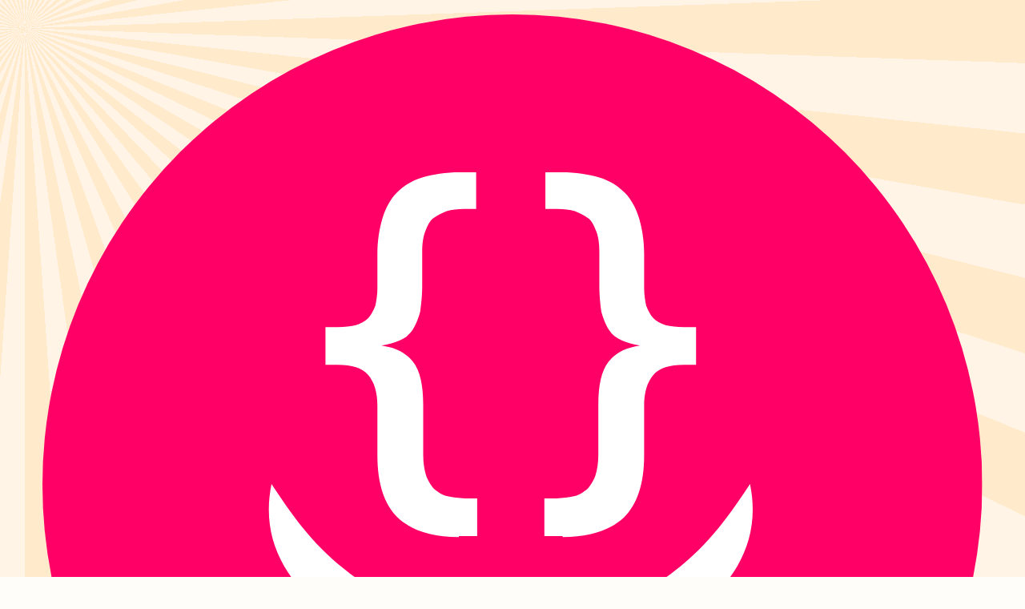

--- FILE ---
content_type: text/html; charset=UTF-8
request_url: https://lea.verou.me/blog/2013/12/css-is-for-developers/
body_size: 4341
content:
<!DOCTYPE html>
<html lang="en" vocab="https://schema.org/" data-area="blog" data-page="/blog/2013/12/css-is-for-developers/" data-inputpath="blog/2013/12/css-is-for-developers/index.md" class="post-page use-disqus">
<head>
	<meta charset="UTF-8"><title>
		CSS is for developers • Lea Verou</title>
	<meta property="og:title" content="
		CSS is for developers • Lea Verou">
	<meta name="twitter:title" content="
		CSS is for developers • Lea Verou">

	<link rel="shortcut icon" href="../../../../mark.svg">
	<link rel="dns-prefetch" href="https://kit.fontawesome.com">
	<link rel="canonical" href="https://lea.verou.me/blog/2013/12/css-is-for-developers/">
	<meta name="viewport" content="width=device-width, initial-scale=1">
	<meta name="author" content="Lea Verou">
	

	

	<link rel="stylesheet" href="../../../../assets/style.css">
	

	<link rel="alternate" type="application/atom+xml" title="Lea Verou • Feed" href="../../../../feed.xml">
	<script src="../../../../assets/global.js" type="module"></script>
	<link rel="stylesheet" href="https://kit.fontawesome.com/040e756b7e.css" crossorigin="anonymous">

	<meta property="og:type" content="article">
		<meta property="article:author" content="Lea Verou">
		<meta property="article:published_time" content="2013-12-05">
			

		<meta property="article:tag" content="Blog"><meta property="article:tag" content="Thoughts"><meta property="article:tag" content="CSS">

	
	

	

	
</head>
<body class="language-css ">

<header class="monitor-in-view">
	<div class="site-meta">
		<a href="../../../../" class="site-logo">
			<img property="image" src="../../../../mark.svg" alt="">
			<span class="site-title" title="Life at the bleeding edge (of the Web)">
				Lea Verou<span class="phd">, PhD</span>
			</span>
		</a>
		<div class="social gt-md"><a class="twitter" href="http://twitter.com/leaverou" target="_blank" rel="me" aria-label="Twitter" style="--color: #1DA1F2"><i class="fa-brands fa-twitter"></i></a><a class="github" href="https://github.com/leaverou" target="_blank" rel="me" aria-label="GitHub" style="--color: #333"><i class="fa-brands fa-github"></i></a><a class="bluesky" href="https://bsky.app/profile/lea.verou.me" target="_blank" rel="me" aria-label="BlueSky" style="--color: #1DA1F2"><i class="fa-brands fa-bluesky"></i></a><a class="mastodon" href="https://front-end.social/@leaverou" target="_blank" rel="me" aria-label="Mastodon" style="--color: rgb(99 100 255)"><i class="fa-brands fa-mastodon"></i></a><a class="linkedin" href="https://www.linkedin.com/in/leaverou/" target="_blank" rel="me" aria-label="LinkedIn" style="--color: #0A66C2"><i class="fa-brands fa-linkedin-in"></i></a><a class="dribbble" href="https://dribbble.com/leaverou" target="_blank" rel="me" aria-label="Dribbble" style="--color: #ea4c89"><i class="fa-brands fa-dribbble"></i></a>
</div>
		<nav class="gt-md">



<a href="/./">Home</a>




<a href="/blog/" class="selected">Blog</a>




<a href="/consulting/">Consulting</a>




<a href="/specs/">Specs</a>




<a href="/projects/">Open Source</a>




<a href="/speaking/">Speaking</a>




<a href="/publications/">Publications</a>




<a href="/press/">Press</a>




<a href="/about/">About</a>




</nav>
		<a href="#nav" class="🍔 lt-md"><i class="fa-solid fa-burger"></i></a>
	</div>
	<div class="page-meta">
		
			<h1>
				<span property="name">
					
						CSS is for developers
					
				</span>
			</h1>
		
		
		
		<div class="meta">
			
	
	
	

	<time class="metabit dt-published" datetime="2013-12-05">5 December 2013</time>

	

	
	<span class="metabit reading-time" title="657 words">2 min read</span>

	<span class="metabit disqus-comment-count comment-count" data-disqus-identifier="2290 https://lea.verou.me/?p=2290">0 comments</span>
	<script id="dsq-count-scr" src="https://leaverou.disqus.com/count.js" async=""></script>

	

<span class="metabit broken-page">
	<a href="https://github.com/leaverou/blog/issues/new?template=broken-page.yml&amp;amp;amp;title=Broken%20page:%20CSS%20is%20for%20developers&amp;amp;amp;url=https://lea.verou.me/blog/2013/12/css-is-for-developers/&amp;amp;oldurl=https://lea0.verou.me/2013/12/css-is-for-developers/" target="_blank">Report broken page</a>
</span>

		</div>
		
	</div>
</header>

<main>











<div class="metabit tags">
	
	


<a href="/blog/tags/css" title="aka CSS3, 73 posts with this tag" class="tag">
CSS</a>, 
	
	


<a href="/blog/tags/thoughts" title="21 posts with this tag" class="tag">
Thoughts</a>
	
</div>



<p>Quite often people assume that because the language I focus on is CSS, I <em>must</em> be a web designer. Don’t get me wrong, I love visual design with a passion. I have studied it a lot over the years and I’ve worked on several design projects for clients. Heck, I even have <a href="http://dribbble.com/LeaVerou">a dribbble profile</a>!</p>
<p>However, <strong>if I had to pick one role, I would definitely consider myself more of a developer than a designer.</strong> <a href="http://lea.verou.me/2012/05/how-i-got-into-web-development-the-long-version/">I discovered coding on my own when I was 12</a> and so far it has been the most long lasting love of my life. Although I lost my coding virginity to Visual Basic (something I’m still embarrassed about), over the years I’ve coded in Java, C, C++, C#, PHP, JavaScript before I even got to CSS. I’ve actually studied Computer Science at university, graduated 4th in my class and I’m <a href="http://lea.verou.me/2014/02/im-going-to-mit/">gonna be doing research at MIT towards a PhD, starting fall 2014</a>. Regarding design, I’m completely self-taught. My personality is more similar to the developers I know than the designers I know. Coding comes naturally, but I have to struggle to get better at design. I’m a better developer than I will ever be a designer.</p>
<p>Still, the assumption often is that <em>I can’t possibly be a developer and interested in CSS, when there are all these amazing programming languages to focus my energy on instead. Therefore I must be a designer …right?</em> There are even people who know about <a href="https://github.com/LeaVerou/">my open source projects</a>, and still think that I can’t code in JavaScript or any other programming language (not sure how you can make most of these tools with pure CSS, but since <a href="http://eli.fox-epste.in/rule110-full.html">CSS is Turing complete</a>, I guess there must be a way!).</p>
<p>If you think I’m an exception, you’re mistaken. <a href="http://www.w3.org/Style/CSS/members.en.php3">Everyone else in the W3C CSS Working Group</a>, the group which defines the future of CSS, fits the profile of a developer much more than that of a designer. In fact, I might be the most designer-y person in it! Even outside the WG, the people I know who are really good at CSS, are either developers or hybrids (designers &amp; developers).</p>
<p>This is no coincidence. <strong>The skills required to write good CSS code are by and large the same skills required to write good code in general.</strong> CSS code also needs to be <a href="http://en.wikipedia.org/wiki/Don't_repeat_yourself">DRY</a>, maintainable, flexible etc. CSS might have a visual output, but is still code, just like SVG, WebGL/OpenGL or the JavaScript Canvas API. It still requires the same kind of analytical thinking that programming does. Especially these days that most people use preprocessors for their CSS, with variables, math, conditionals and loops, it’s almost starting to look like programming!</p>
<p>I find it counter-productive that CSS in most jobs is assigned to designers. Designers should be doing what they do best and love: Design. Sure, they should be aware of the practical limitations of the medium and should be able to read and lightly edit CSS or hack together a prototype to show how their design behaves in different conditions, but it shouldn’t be their job to write CSS for production. The talents required to be a good designer and a good coder are very different and it’s unreasonable to expect both from everyone. Also, when you know you’re gonna have to implement the design you’re working on, it’s tempting to produce designs that can be easily converted to CSS, instead of pushing the boundaries. We don’t usually expect developers to design, even though it’s an added bonus when they have an eye for design as well. It should be the same for designers.</p>
<p>And if you’re a designer who writes amazing CSS and is about to tell me off in the comments, hold your horses. <strong>I’m not saying you shouldn’t be coding CSS.</strong> I’m saying that <strong>if you’re good at it, it means you’re both</strong> a designer AND a developer. Own it! :D</p>


<footer>
	
	<div class="row centered post-ctas">
		<h2 class="h3">Enjoyed this post?</h2>
		<div class="cta-container">
			<small>Want more like it?</small>
			<a href="https://ko-fi.com/leaverou" target="_blank" class="cta large sponsor">Pay what you want</a>
		</div>
		<div class="cta-container">
			<small>Something resonated?</small>
			<a href="/consulting/" class="cta large work-with-me secondary">Work with me</a>
		</div>
	</div>
	
	<div class="meta">

<span class="metabit broken-page">
	<a href="https://github.com/leaverou/blog/issues/new?template=broken-page.yml&amp;amp;amp;title=Broken%20page:%20CSS%20is%20for%20developers&amp;amp;amp;url=https://lea.verou.me/blog/2013/12/css-is-for-developers/&amp;amp;oldurl=https://lea0.verou.me/2013/12/css-is-for-developers/" target="_blank">Report broken page</a>
</span>

			
			
	
	
	
	


<div class="metabit tags">
	
	


<a href="/blog/tags/css" title="aka CSS3, 73 posts with this tag" class="tag">
CSS</a>, 
	
	


<a href="/blog/tags/thoughts" title="21 posts with this tag" class="tag">
Thoughts</a>
	
</div>


	<a href="https://github.com/LeaVerou/blog/edit/main/2013/12/css-is-for-developers/index.md" class="metabit edit-page">Edit post on GitHub</a>

		
	</div>

	
		
		
		
		<div class="prev-next">
			<a href="/blog/2013/11/cleanest-css-spinner-ever/" class="prev">Cleanest CSS spinner, ever</a>
			<a href="/blog/2013/12/simple-script-automatic-talks-list/" class="next">Simple script: Automatic talks list</a>
		</div>
		
	
</footer>





<div id="disqus_thread"></div>
<script>
	/**
	 *  RECOMMENDED CONFIGURATION VARIABLES: EDIT AND UNCOMMENT
	 *  THE SECTION BELOW TO INSERT DYNAMIC VALUES FROM YOUR
	 *  PLATFORM OR CMS.
	 *
	 *  LEARN WHY DEFINING THESE VARIABLES IS IMPORTANT:
	 *  https://disqus.com/admin/universalcode/#configuration-variables
	 */

	var disqus_config = function () {
		// Replace PAGE_URL with your page's canonical URL variable
		this.page.url = 'https://lea.verou.me/2013/12/css-is-for-developers/';

		// Replace PAGE_IDENTIFIER with your page's unique identifier variable
		this.page.identifier = "2290 https://lea.verou.me/?p=2290";
	};

	(function() {  // REQUIRED CONFIGURATION VARIABLE: EDIT THE SHORTNAME BELOW
		var d = document, s = d.createElement('script');

		// IMPORTANT: Replace EXAMPLE with your forum shortname!
		s.src = 'https://leaverou.disqus.com/embed.js';

		s.setAttribute('data-timestamp', +new Date());
		(d.head || d.body).appendChild(s);
	})();
</script>




</main>

<footer>
	<section class="social">
		<h4>Social Me</h4><a class="twitter" href="http://twitter.com/leaverou" target="_blank" rel="me" aria-label="Twitter" style="--color: #1DA1F2"><i class="fa-brands fa-twitter"></i></a><a class="github" href="https://github.com/leaverou" target="_blank" rel="me" aria-label="GitHub" style="--color: #333"><i class="fa-brands fa-github"></i></a><a class="bluesky" href="https://bsky.app/profile/lea.verou.me" target="_blank" rel="me" aria-label="BlueSky" style="--color: #1DA1F2"><i class="fa-brands fa-bluesky"></i></a><a class="mastodon" href="https://front-end.social/@leaverou" target="_blank" rel="me" aria-label="Mastodon" style="--color: rgb(99 100 255)"><i class="fa-brands fa-mastodon"></i></a><a class="linkedin" href="https://www.linkedin.com/in/leaverou/" target="_blank" rel="me" aria-label="LinkedIn" style="--color: #0A66C2"><i class="fa-brands fa-linkedin-in"></i></a><a class="dribbble" href="https://dribbble.com/leaverou" target="_blank" rel="me" aria-label="Dribbble" style="--color: #ea4c89"><i class="fa-brands fa-dribbble"></i></a>
</section>
	<nav id="nav">
		<h4>About me</h4>
		



<a href="/./">Home</a>




<a href="/blog/" class="selected">Blog</a>




<a href="/consulting/">Consulting</a>




<a href="/specs/">Specs</a>




<a href="/projects/">Open Source</a>




<a href="/speaking/">Speaking</a>




<a href="/publications/">Publications</a>




<a href="/press/">Press</a>




<a href="/about/">About</a>




<a href="https://github.com/leaverou/lea.verou.me" target="&quot;_blank&quot;">Repo</a>



	</nav>

	<small>
		<a href="../../../../credits/#licensing" title="Licensing details" class="copyright">&copy;2009&ndash;2026 Lea Verou</a>
		<span class="credits">Powered by <a href="https://11ty.dev/">Eleventy</a>, <a href="https://netlify.com">Netlify</a>, and <a href="../../../../credits/">more</a></span>
		<a href="#" class="to-top">
			<span class="long-text">To the top</span>
			<span class="short-text">Up</span>
			<span class="arrow" aria-hidden="true">↑</span>
		</a>
	</small>
</footer>


<script async id="netlify-rum-container" src="/.netlify/scripts/rum" data-netlify-rum-site-id="93948a06-0877-4861-a637-9910c89f6436" data-netlify-deploy-branch="main" data-netlify-deploy-context="production" data-netlify-cwv-token="eyJhbGciOiJIUzI1NiIsInR5cCI6IkpXVCJ9.eyJzaXRlX2lkIjoiOTM5NDhhMDYtMDg3Ny00ODYxLWE2MzctOTkxMGM4OWY2NDM2IiwiYWNjb3VudF9pZCI6IjU4ZjMzNmVjYzRkOWNjNDhmMmZiYzAwZSIsImRlcGxveV9pZCI6IjY5NmE1MzMwNjNjZjBkMDAwOGRlZWZiYiIsImlzc3VlciI6Im5mc2VydmVyIn0.L3RxmMpbN2-a_Th0266KeV1l-qryXJ6TIzJLYWIqVFs"></script></body>
</html>


--- FILE ---
content_type: text/html; charset=utf-8
request_url: https://disqus.com/embed/comments/?base=default&f=leaverou&t_i=2290%20https%3A%2F%2Flea.verou.me%2F%3Fp%3D2290&t_u=https%3A%2F%2Flea.verou.me%2F2013%2F12%2Fcss-is-for-developers%2F&t_d=%0A%09%09%09%09%0A%09%09%09%09%09%0A%09%09%09%09%09%09CSS%20is%20for%20developers%0A%09%09%09%09%09%0A%09%09%09%09%0A%09%09%09&t_t=%0A%09%09%09%09%0A%09%09%09%09%09%0A%09%09%09%09%09%09CSS%20is%20for%20developers%0A%09%09%09%09%09%0A%09%09%09%09%0A%09%09%09&s_o=default
body_size: 13907
content:
<!DOCTYPE html>

<html lang="en" dir="ltr" class="not-supported type-">

<head>
    <title>Disqus Comments</title>

    
    <meta name="viewport" content="width=device-width, initial-scale=1, maximum-scale=1, user-scalable=no">
    <meta http-equiv="X-UA-Compatible" content="IE=edge"/>

    <style>
        .alert--warning {
            border-radius: 3px;
            padding: 10px 15px;
            margin-bottom: 10px;
            background-color: #FFE070;
            color: #A47703;
        }

        .alert--warning a,
        .alert--warning a:hover,
        .alert--warning strong {
            color: #A47703;
            font-weight: bold;
        }

        .alert--error p,
        .alert--warning p {
            margin-top: 5px;
            margin-bottom: 5px;
        }
        
        </style>
    
    <style>
        
        html, body {
            overflow-y: auto;
            height: 100%;
        }
        

        #error {
            display: none;
        }

        .clearfix:after {
            content: "";
            display: block;
            height: 0;
            clear: both;
            visibility: hidden;
        }

        
    </style>

</head>
<body>
    

    
    <div id="error" class="alert--error">
        <p>We were unable to load Disqus. If you are a moderator please see our <a href="https://docs.disqus.com/help/83/"> troubleshooting guide</a>. </p>
    </div>

    
    <script type="text/json" id="disqus-forumData">{"session":{"canModerate":false,"audienceSyncVerified":false,"canReply":true,"mustVerify":false,"recaptchaPublicKey":"6LfHFZceAAAAAIuuLSZamKv3WEAGGTgqB_E7G7f3","mustVerifyEmail":false},"forum":{"aetBannerConfirmation":null,"founder":"2797401","twitterName":"LeaVerou","commentsLinkOne":"1","guidelines":null,"disableDisqusBrandingOnPolls":false,"commentsLinkZero":"\u003c!-- -->","disableDisqusBranding":false,"id":"leaverou","createdAt":"2011-01-04T21:35:40.767242","category":"Tech","aetBannerEnabled":false,"aetBannerTitle":null,"raw_guidelines":null,"initialCommentCount":null,"votingType":0,"daysUnapproveNewUsers":null,"installCompleted":true,"moderatorBadgeText":null,"commentPolicyText":null,"aetEnabled":false,"channel":null,"sort":4,"description":"\u003cp>Life at the bleeding edge (of web standards)\u003c/p>","organizationHasBadges":true,"newPolicy":true,"raw_description":"Life at the bleeding edge (of web standards)","customFont":null,"language":"en","adsReviewStatus":1,"commentsPlaceholderTextEmpty":null,"daysAlive":365,"forumCategory":{"date_added":"2016-01-28T01:54:31","id":8,"name":"Tech"},"linkColor":null,"colorScheme":"auto","pk":"595832","commentsPlaceholderTextPopulated":null,"permissions":{},"commentPolicyLink":null,"aetBannerDescription":null,"favicon":{"permalink":"https://disqus.com/api/forums/favicons/leaverou.jpg","cache":"https://c.disquscdn.com/uploads/forums/59/5832/favicon.png"},"name":"Lea Verou","commentsLinkMultiple":"{num}","settings":{"threadRatingsEnabled":false,"adsDRNativeEnabled":false,"behindClickEnabled":false,"disable3rdPartyTrackers":false,"adsVideoEnabled":false,"adsProductVideoEnabled":false,"adsPositionBottomEnabled":false,"ssoRequired":false,"contextualAiPollsEnabled":false,"unapproveLinks":false,"adsPositionRecommendationsEnabled":false,"adsEnabled":false,"adsProductLinksThumbnailsEnabled":false,"hasCustomAvatar":false,"organicDiscoveryEnabled":true,"adsProductDisplayEnabled":false,"adsProductLinksEnabled":false,"audienceSyncEnabled":false,"threadReactionsEnabled":false,"linkAffiliationEnabled":true,"adsPositionAiPollsEnabled":false,"disableSocialShare":false,"adsPositionTopEnabled":false,"adsProductStoriesEnabled":false,"sidebarEnabled":false,"adultContent":false,"allowAnonVotes":false,"gifPickerEnabled":true,"mustVerify":true,"badgesEnabled":false,"mustVerifyEmail":true,"allowAnonPost":true,"unapproveNewUsersEnabled":false,"mediaembedEnabled":true,"aiPollsEnabled":false,"userIdentityDisabled":false,"adsPositionPollEnabled":false,"discoveryLocked":false,"validateAllPosts":false,"adsSettingsLocked":false,"isVIP":false,"adsPositionInthreadEnabled":false},"organizationId":450778,"typeface":"auto","url":"http://lea.verou.me","daysThreadAlive":365,"avatar":{"small":{"permalink":"https://disqus.com/api/forums/avatars/leaverou.jpg?size=32","cache":"//a.disquscdn.com/1763052994/images/noavatar32.png"},"large":{"permalink":"https://disqus.com/api/forums/avatars/leaverou.jpg?size=92","cache":"//a.disquscdn.com/1763052994/images/noavatar92.png"}},"signedUrl":"http://disq.us/?url=http%3A%2F%2Flea.verou.me&key=Q7deD4CO2bwRPNKVFeGGpQ"}}</script>

    <div id="postCompatContainer"><div class="comment__wrapper"><div class="comment__name clearfix"><img class="comment__avatar" src="https://c.disquscdn.com/uploads/users/5611/8159/avatar92.jpg?1659057827" width="32" height="32" /><strong><a href="">Francesco Belladonna</a></strong> &bull; 12 years ago
        </div><div class="comment__content"><p>Well, I completely agree with this article and want to enhance it with my experience. I moved from game programming to "web" (both backend and frontend) and the main reason I did it is because on gaming you usually ends up spending a lot of time on small implementation snippets of code, while in web usually you spend much more time organizing code (which is what I like about programming). The level of abstraction that web languages offer (javascript/css and various backend languages, like Ruby in my case) are "high" enough to make implementation of various functionality, quite trivial. What becomes really important is to organize code, make it mainteinable and (possibly) making it easily testable.</p><p>CSS for me, is the most clever example of this.<br>Yes, you still spend time into fixing browser compatibility issues and such things but what's more interesting about CSS is the fact that organizing all that code is not easy, you have TONS of classes you should organize, name correctly you can apply a lot of patterns and similar things. Feels like programming, just at a very high abstract level.</p><p>Let me end with a question at this point. I love both front-end and back-end development and I do like design a lot but I'm definitely not good at it (I can clearly distinguish what's good and what's bad, but I can't produce good content by myself, there are a lot of details I usually forget). So, with recent "workflow" styles, where (at least from what I've read) people stop usually working with photoshop/similar and starts directly writing html/css to build a prototype, which is the job of the front-end developer? Usually, I have an image (design) and I reproduce it with HTML + CSS, but if designers should write html and css by themselves, I don't know where front-end development is (except for Javascript which I won't leave to anyone who doesn't have a strong programming experience)</p></div></div><div class="comment__wrapper"><div class="comment__name clearfix"><img class="comment__avatar" src="https://c.disquscdn.com/uploads/users/8216/874/avatar92.jpg?1553230520" width="32" height="32" /><strong><a href="">Agon Bina</a></strong> &bull; 12 years ago
        </div><div class="comment__content"><p>In my opinion a front end developer needs to know CSS(and hopefully a preprocessing language, like Sass, to make their life easier), HTML with the latest additions(ie "HTML5"), and be able to at least write Javascript from scratch( knowing jQuery makes you more productive of course). Now if you want to be a "full stack" front-end developer, knowing at least one of the latest JS frameworks(ex AngularJS or EmberJS) would be great.</p><p>I consider myself a front-end developer, and I mainly focus on these languages and want to be really good at them. But of course that doesn't mean you should not learn other things like NodeJS (since you already know JS, knowing the basics will surely help if you are working in a team using it), C# is pretty fantastic (ex. you can build native cross-platform apps for iOS, Android and Windows 8/Phone with Xamarin using C#) , etc.</p><p>Whatever makes you productive!</p></div></div><div class="comment__wrapper"><div class="comment__name clearfix"><img class="comment__avatar" src="https://c.disquscdn.com/uploads/users/5216/3788/avatar92.jpg?1369433589" width="32" height="32" /><strong><a href="">Nicolas Hoffmann</a></strong> &bull; 12 years ago
        </div><div class="comment__content"><p>I mostly agree, our designers are lost with code, and more and more lost with preprocessors. :)</p><p>If I just could add a word : CSS is for FRONT developers.</p><p>CSS has its particularities, and a lot of back devs are lost with it and are outputting real bad code (I don't say that all back-devs are bad at it, or they are back and front dev : same as your conclusion).</p></div></div><div class="comment__wrapper"><div class="comment__name clearfix"><img class="comment__avatar" src="//a.disquscdn.com/1763052994/images/noavatar92.png" width="32" height="32" /><strong><a href="">Guest</a></strong> &bull; 12 years ago
        </div><div class="comment__content"></div></div><div class="comment__wrapper"><div class="comment__name clearfix"><img class="comment__avatar" src="https://c.disquscdn.com/uploads/users/5611/8159/avatar92.jpg?1659057827" width="32" height="32" /><strong><a href="">Francesco Belladonna</a></strong> &bull; 12 years ago
        </div><div class="comment__content"><p>I don't agree with these, there are a lot of useful mixins that just avoid you typing more code, for example doing something for h1-h6, vendor prefixing, or even a simple image-width function allows you to avoid typing image size by yourself</p></div></div><div class="comment__wrapper"><div class="comment__name clearfix"><img class="comment__avatar" src="//a.disquscdn.com/1763052994/images/noavatar92.png" width="32" height="32" /><strong><a href="">Guest</a></strong> &bull; 12 years ago
        </div><div class="comment__content"></div></div><div class="comment__wrapper"><div class="comment__name clearfix"><img class="comment__avatar" src="https://c.disquscdn.com/uploads/users/4112/8612/avatar92.jpg?1615614115" width="32" height="32" /><strong><a href="">Karen Menezes</a></strong> &bull; 12 years ago
        </div><div class="comment__content"><p>I'm not for or against preprocessors, but it's really easy to write horrendous CSS with preprocessors if you're not careful. if using SASS, be aware of the placeholder, that results in comma separated selectors with common properties. It should be used in place of a mixin where appropriate. But honestly, I've seen people create mixins for vendor prefixing text-shadows (which never needed vendor prefixes ever). Unless you can write good vanilla CSS which is DRY, Sass or anything else ain't going to save your ass, as I say :D</p></div></div><div class="comment__wrapper"><div class="comment__name clearfix"><img class="comment__avatar" src="https://c.disquscdn.com/uploads/users/8216/874/avatar92.jpg?1553230520" width="32" height="32" /><strong><a href="">Agon Bina</a></strong> &bull; 12 years ago
        </div><div class="comment__content"><p>I in fact was planning to use the Compass mixin for adding vendor prefixes to the text-shadow until I saw this. You would expect Compass to be up to date and only add prefixes where they really are needed, but oh well.</p><p>Oh also, I've started seriously developing in CSS for the past 3 months, and I can't imagine how developers write CSS w/o using a preprocessor. The most basic example is, replacing a color in 15 places, instead of setting the hex value to a variable and updating it there every time you need to. <br>This reason alone makes a preprocessor worth it lol</p></div></div><div class="comment__wrapper"><div class="comment__name clearfix"><img class="comment__avatar" src="https://c.disquscdn.com/uploads/users/4112/8612/avatar92.jpg?1615614115" width="32" height="32" /><strong><a href="">Karen Menezes</a></strong> &bull; 12 years ago
        </div><div class="comment__content"><p>agon, you need very few vendor prefixes today. I've written an article here if you're interested: <a href="http://disq.us/url?url=http%3A%2F%2Fblog.karenmenezes.com%2F2013%2Fjan%2F14%2Fdropping-support-vendor-prefixes%2F%3AUV_7NKCYUSQfEVgbi7r1MMGB6Fg&amp;cuid=595832" rel="nofollow noopener" target="_blank" title="http://blog.karenmenezes.com/2013/jan/14/dropping-support-vendor-prefixes/">http://blog.karenmenezes.co...</a><br>Also, you could choose to comma separate selectors that have the same color. That way, you don't need to replace a color in 15 places.</p></div></div><div class="comment__wrapper"><div class="comment__name clearfix"><img class="comment__avatar" src="//a.disquscdn.com/1763052994/images/noavatar92.png" width="32" height="32" /><strong><a href="">ergergergerger</a></strong> &bull; 9 years ago
        </div><div class="comment__content"><p>No, you wouldn't expect compass to be up to date, since it is basically end of life and hasn't gotten a noteworthy update in  1.5 years.</p></div></div><div class="comment__wrapper"><div class="comment__name clearfix"><img class="comment__avatar" src="https://c.disquscdn.com/uploads/users/5611/8159/avatar92.jpg?1659057827" width="32" height="32" /><strong><a href="">Francesco Belladonna</a></strong> &bull; 12 years ago
        </div><div class="comment__content"><p>I do, all time. You just have not to abuse mixins, that's all. Consider that when you define (inside another class), the &amp;:something, that increases code readability by a lot while keeping code small, that's the usual case where you can use it (expecially in my case, I use it to define link styles).</p></div></div><div class="comment__wrapper"><div class="comment__name clearfix"><img class="comment__avatar" src="https://c.disquscdn.com/uploads/users/8475/1705/avatar92.jpg?1386288668" width="32" height="32" /><strong><a href="">Eduardo Schenzer</a></strong> &bull; 12 years ago
        </div><div class="comment__content"><p>Finally someone that writes down what I've been saying for years!<br>I remember many years ago, when someone said "ok, so you're a designer", I used to spent a lot of time explaining the differences between designers and coders/developers. I even used to change my MSN status for "It's a misconception, we HTML coders are not designers".<br>But they are stubborn and don't learn. Nowadays I say "ok, if you think so, you're right"... It's healthier.<br>Now I can lead them to your post.</p></div></div><div class="comment__wrapper"><div class="comment__name clearfix"><img class="comment__avatar" src="https://c.disquscdn.com/uploads/users/7607/5076/avatar92.jpg?1604083693" width="32" height="32" /><strong><a href="">Desolo SubHumus</a></strong> &bull; 11 years ago
        </div><div class="comment__content"><p>I'm late in saying this, but it still needs to be said:</p><p>Actually, HTML and CSS are both coding languages.  The confusion is usually about whether they are PROGRAMMING languages.  If a designer codes their own HTML and CSS (like I do), the designer is just as much of a coder as any developer even though they may not be a developer.  'HTML and CSS are spoken, human languages and not coding languages for use with computers' said no one ever.</p><p>'HTML coders are not designers' is false.  While I do create graphics (png, jpg, etc.), my designs for the web heavily rely on HTML and CSS.  A line or two of CSS for simple graphics can be measured in bytes and loads quickly for end users, while using an image file for the same graphic typically eats up far more resources.  So, I use my ability to code my own responsive, lightweight HTML and CSS to my advantage.  I'm still a designer; I'm just able to design using code as easily as designing with an image editing program.</p><p>It's not sticking to one specific tool (aka, Photoshop) that creates great design; it's the ability to know what great design looks, sounds, and feels like and to know how to create it for the web and in the physical world while keeping the needs of the user in mind.  There's far more to design than pencil drawings on paper and slight tweaks to photography.</p></div></div><div class="comment__wrapper"><div class="comment__name clearfix"><img class="comment__avatar" src="https://c.disquscdn.com/uploads/users/6417/9706/avatar92.jpg?1518022093" width="32" height="32" /><strong><a href="">Peter Knight</a></strong> &bull; 12 years ago
        </div><div class="comment__content"><p>This makes me think about how in the WordPress theme space the act of 'tweaking a bit of css to get the theme right' is often passed off as a trivial undertaking. I think CSS being quite forgiving compared to say, JS and php, where every typo and missing semi colon can mess up a page, may give of the impression that CSS is less involved. Without the benefit of a developer's mindset it is less likely that attention is paid to performance, maintainability, cross-browser and cross-device compatibility and so on. That kind of expertise is slowly acquired.</p><p>It does make me wonder to what degree end-users should be encouraged to work directly with the css of a theme for example. Wouldn't want to deny new users an opportunity to get excited and involved with CSS either.</p></div></div><div class="comment__wrapper"><div class="comment__name clearfix"><img class="comment__avatar" src="//a.disquscdn.com/1763052994/images/noavatar92.png" width="32" height="32" /><strong><a href="">Guest</a></strong> &bull; 12 years ago
        </div><div class="comment__content"><p>I think there are actually a hybrid breed of designer-developers out there who have both strong design sensibilities and strong code sensibilities.  To me this is what it means to be a front end developer. In my experience, these are the sorts of individuals who produce the web's best user interfaces and experiences.  With these two skills it's possible to really, truly understand the web platform and what makes the difference between what is right and what is wrong (or good versus bad).  To call out some names, I think Hakim's a pretty good example: <a href="http://disq.us/url?url=http%3A%2F%2Fhakim.se%3AK_KK6h220Fn_RNLQGlSPcu4TN7k&amp;cuid=595832" rel="nofollow noopener" target="_blank" title="http://hakim.se">http://hakim.se</a>, or David: <a href="http://disq.us/url?url=http%3A%2F%2Fv3.desandro.com%3AbFOez4kB0IhJDdBdIgFk-5a6-VA&amp;cuid=595832" rel="nofollow noopener" target="_blank" title="http://v3.desandro.com">http://v3.desandro.com</a></p><p>Forcing people to identify with either one or the other will keep teams in the "slicing" paradigm, which doesn't produce the best quality possible IMO.  Designers should worry about branding and consistency, but UIs should be designed and coded by the hybrids, with high-level direction from the designers.</p></div></div><div class="comment__wrapper"><div class="comment__name clearfix"><img class="comment__avatar" src="https://c.disquscdn.com/uploads/users/279/7401/avatar92.jpg?1751477913" width="32" height="32" /><strong><a href="">Lea Verou</a></strong> &bull; 12 years ago
        </div><div class="comment__content"><p>Someone didn’t read the whole article?</p></div></div><div class="comment__wrapper"><div class="comment__name clearfix"><img class="comment__avatar" src="https://c.disquscdn.com/uploads/users/6336/797/avatar92.jpg?1587010127" width="32" height="32" /><strong><a href="">Benjamin Knight</a></strong> &bull; 12 years ago
        </div><div class="comment__content"><p>I suppose.  It seemed to me that much of the article was supporting the notion that you're either one or the other.  But yeah, I like the "own it" conclusion, and in that case, consider my comment supportive :)</p></div></div><div class="comment__wrapper"><div class="comment__name clearfix"><img class="comment__avatar" src="https://c.disquscdn.com/uploads/users/4/6326/avatar92.jpg?1718178195" width="32" height="32" /><strong><a href="">fabienb</a></strong> &bull; 12 years ago
        </div><div class="comment__content"><p>glad you added the last three lines... :P</p></div></div><div class="comment__wrapper"><div class="comment__name clearfix"><img class="comment__avatar" src="https://c.disquscdn.com/uploads/users/7703/6930/avatar92.jpg?1386345852" width="32" height="32" /><strong><a href="">Paul R.</a></strong> &bull; 12 years ago
        </div><div class="comment__content"><p>Losing your programming virginity to an "easy" programming language is a lot better than losing your virginity to an "easy" guy or girl. There's nothing amoral about programming or being promiscuous in your choice of programming partners.</p><p>I lost my programming virginity in high school with QBasic. I had dabbled with batch files before then, but my real programming started with QBasic. I had seen printed code before, but not recognized it for what it was. (My father was a computer enthusiast and apparently dabbled a little with computer programming even after he realized he couldn't pursue it as a career.)</p><p>Shortly after my first experiences with QBasic, I went into the Software Engineering Technology program at a four-year technical college and the first language they taught me was C. Within a year, I'd played with at least four more languages: C++, COBOL, Ada, and SmallTalk. By the time I graduated, I had worked in at least a dozen different languages, including CSS. (The implementation of CSS back then was so spotty and varied so much that I refused to work in it until it was better supported.)</p><p>Five years after graduating, I landed a job (not my first, but I'd been unemployed for a bit) and learned Delphi on the spot. Three years after that, I got another job and learned ColdFusion on the job.</p><p>I believe that a monogamous relationship with a programming language is stifling. Just as learning a new spoken language expands your horizons and (some psychologists claim) helps you think about things differently, so a new programming language can expand your horizons and broaden your problem-solving skills.</p><p>Don't focus entirely on web development languages and environments: people have probably solved several of your problems with traditional application development. Don't focus entirely on traditional application development either: new solutions to old problems are popping up in web development all the time.</p></div></div><div class="comment__wrapper"><div class="comment__name clearfix"><img class="comment__avatar" src="//a.disquscdn.com/1763052994/images/noavatar92.png" width="32" height="32" /><strong><a href="">Horacio Nunez</a></strong> &bull; 12 years ago
        </div><div class="comment__content"><p>Being polite doesn't means you can't be brave.</p></div></div><div class="comment__wrapper"><div class="comment__name clearfix"><img class="comment__avatar" src="https://c.disquscdn.com/uploads/users/8474/3745/avatar92.jpg?1386283877" width="32" height="32" /><strong><a href="">Margarita Ramón Irrazábal</a></strong> &bull; 12 years ago
        </div><div class="comment__content"><p>Love it! I think exactly the same way. I myself dedicate mostly to <br>design of course learning everyday about the techniques used and what <br>limitation are out there when designing, but I work pretty close <br>together with the developers who as you said should also have an eye for<br> what looks good otherwise things can turn out horrible when executing. <br>But I must say there are times I have encounter with some developers <br>that I feel like saying shit let me do it myself and that's when I think<br> it's great if you can be a hybrid, but each to its own. I think the <br>coding I learned a while back it's nothing compared to today, always something new to learn :)</p></div></div><div class="comment__wrapper"><div class="comment__name clearfix"><img class="comment__avatar" src="https://c.disquscdn.com/uploads/users/8474/2708/avatar92.jpg?1399380609" width="32" height="32" /><strong><a href="">Matthieu Bué</a></strong> &bull; 12 years ago
        </div><div class="comment__content"><p>It's exactly the thought I have since a few months.</p><p>And by the way, for those like us who are designer AND a developer (just like you said), who only code with HTML, CSS and soft JS, what do you think of the term "UI developer" instead of front-end developer or even Web designer?</p></div></div><div class="comment__wrapper"><div class="comment__name clearfix"><img class="comment__avatar" src="https://c.disquscdn.com/uploads/users/5539/9268/avatar92.jpg?1673384918" width="32" height="32" /><strong><a href="">Ricardo Zea</a></strong> &bull; 10 years ago
        </div><div class="comment__content"><p>I'm a Web Designer and I know a shit-load of developers that have no clue about CSS. No joke.</p></div></div><div class="comment__wrapper"><div class="comment__name clearfix"><img class="comment__avatar" src="https://c.disquscdn.com/uploads/users/8061/5982/avatar92.jpg?1524432994" width="32" height="32" /><strong><a href="">Lionel</a></strong> &bull; 11 years ago
        </div><div class="comment__content"><p>Just remade the Rule 110 html+css version, cleaner code and sass / haml scalable, to view different patterns <a href="http://disq.us/url?url=http%3A%2F%2Fcodepen.io%2Felrumordelaluz%2Fpen%2FwqLyH%3Feditors%3D110%3ADFvEXMugv3yCNr9p88ckTPOJFfs&amp;cuid=595832" rel="nofollow noopener" target="_blank" title="http://codepen.io/elrumordelaluz/pen/wqLyH?editors=110">http://codepen.io/elrumorde...</a></p></div></div><div class="comment__wrapper"><div class="comment__name clearfix"><img class="comment__avatar" src="https://c.disquscdn.com/uploads/users/7607/5076/avatar92.jpg?1604083693" width="32" height="32" /><strong><a href="">Desolo SubHumus</a></strong> &bull; 11 years ago
        </div><div class="comment__content"><p>I loved your last paragraph.  I lost count a long time ago insofar as self-proclaimed 'REAL developers' telling me that I was just a silly woman if I though that HTML and CSS counted as code.  They also claimed that coding was way over my head if I thought that HTML and CSS were worth anything in terms of creating anything for the web.</p><p>I wish more developers understood that snobbery over which coding languages qualify as actual code gets us absolutely nowhere.</p><p>- A designer that writes CSS (I let others decide whether or not it's amazing; I don't do the massive ego thing) and has no desire to tell you off.  Quite the opposite, really.</p><p>BTW, congrats on MIT!</p></div></div><div class="comment__wrapper"><div class="comment__name clearfix"><img class="comment__avatar" src="https://c.disquscdn.com/uploads/users/9840/7806/avatar92.jpg?1436925689" width="32" height="32" /><strong><a href="">Adrian Carballo</a></strong> &bull; 11 years ago
        </div><div class="comment__content"><p>Hi, I've been looking for somebody willing to invite me to post my work on <a href="http://disq.us/url?url=http%3A%2F%2Fdribble.com%3A6tsiGwd8udW7jJCNigT0OxAQ8QU&amp;cuid=595832" rel="nofollow noopener" target="_blank" title="dribble.com">dribble.com</a>. Anyone here, please? <a href="https://disq.us/url?url=https%3A%2F%2Fdribbble.com%2Fadr_ca%3A381_x1aqDRJt9UAUnHq39fAOrH4&amp;cuid=595832" rel="nofollow noopener" target="_blank" title="https://dribbble.com/adr_ca">https://dribbble.com/adr_ca</a></p></div></div><div class="comment__wrapper"><div class="comment__name clearfix"><img class="comment__avatar" src="https://c.disquscdn.com/uploads/users/4726/9387/avatar92.jpg?1659100889" width="32" height="32" /><strong><a href="">EdgarAlexander</a></strong> &bull; 11 years ago
        </div><div class="comment__content"><p>Im a designer not programer, maybe, and not the best writing in css or html, but back devs write always stynki codes full of bad practices and dont care the mvc or usability less accesibiltiy, off course only in my experience, and have an big ego cause they presume to be both back or front. I respect all the people that studied for but since i do for my self the code, the reclaim of any idea From the design is totally imposible for then its over, But sometimes dont apreciate the time that i spend thinking how solve my original design idea in code and only with css, and thats another, i don know very well jquery or js but always they want to use it, why? Cause Of that even i sometimes say that im like a developer aswell i receive bad words, so i prefer to call myself frontend designer. Sorry fof my english is bad i know. </p></div></div><div class="comment__wrapper"><div class="comment__name clearfix"><img class="comment__avatar" src="//a.disquscdn.com/1763052994/images/noavatar92.png" width="32" height="32" /><strong><a href="">Johan</a></strong> &bull; 11 years ago
        </div><div class="comment__content"><p>THe best CSS developer are ideally both analytically and possess creative-like skills like in the field of animation, UX, typography, page layout, design, colors, IA,...</p></div></div><div class="comment__wrapper"><div class="comment__name clearfix"><img class="comment__avatar" src="//a.disquscdn.com/1763052994/images/noavatar92.png" width="32" height="32" /><strong><a href="">tomByrer</a></strong> &bull; 12 years ago
        </div><div class="comment__content"><p>I totally agree, &amp; would even say people who work in the web world should think of themselves as engineers &amp; not just programmers or even 'designers'.</p><p>To quote Wikipedia: a web "engineer is concerned with applying scientific knowledge (knowing browsers, HTML, CSS, UA, etc), mathematics (color theory, layout, time-to-glass, programming), and ingenuity to develop solutions for technical problems. Engineers design materials, structures, and systems while considering the limitations imposed by practicality, regulation, (usability), and cost (to program, implement, and use)."</p></div></div><div class="comment__wrapper"><div class="comment__name clearfix"><img class="comment__avatar" src="https://c.disquscdn.com/uploads/users/6359/4747/avatar92.jpg?1723344969" width="32" height="32" /><strong><a href="">Dimitris Papageorgiou</a></strong> &bull; 12 years ago
        </div><div class="comment__content"><p>ενδιαφέρον άρθρο....interesting article</p></div></div><div class="comment__wrapper"><div class="comment__name clearfix"><img class="comment__avatar" src="https://c.disquscdn.com/uploads/users/8564/7577/avatar92.jpg?1506613889" width="32" height="32" /><strong><a href="">Rubén Torres</a></strong> &bull; 12 years ago
        </div><div class="comment__content"><p>Amazing, I can relate to this</p></div></div><div class="comment__wrapper"><div class="comment__name clearfix"><img class="comment__avatar" src="https://c.disquscdn.com/uploads/users/73/835/avatar92.jpg?1499981693" width="32" height="32" /><strong><a href="">Ambrose Little</a></strong> &bull; 12 years ago
        </div><div class="comment__content"><p>I pretty much agree: <a href="http://disq.us/url?url=http%3A%2F%2Fwww.infragistics.com%2Fcommunity%2Fblogs%2Fambrose_little%2Farchive%2F2012%2F06%2F26%2Fto-code-or-not-to-code.aspx%3A3BEjLpas09XfMr74tUiXDKMkgx4&amp;cuid=595832" rel="nofollow noopener" target="_blank" title="http://www.infragistics.com/community/blogs/ambrose_little/archive/2012/06/26/to-code-or-not-to-code.aspx">http://www.infragistics.com...</a></p></div></div><div class="comment__wrapper"><div class="comment__name clearfix"><img class="comment__avatar" src="https://c.disquscdn.com/uploads/users/7959/8819/avatar92.jpg?1386797572" width="32" height="32" /><strong><a href="">Santiago Escalante</a></strong> &bull; 12 years ago
        </div><div class="comment__content"><p>Agree.</p></div></div><div class="comment__wrapper"><div class="comment__name clearfix"><img class="comment__avatar" src="https://c.disquscdn.com/uploads/users/5188/6727/avatar92.jpg?1492987279" width="32" height="32" /><strong><a href="">James Kyle</a></strong> &bull; 12 years ago
        </div><div class="comment__content"><p>“Especially these days that most people use preprocessors for their CSS, with variables, math, conditionals and loops, it’s almost starting to look like programming!”</p><p>I wrote a Sass BDD Testing Framework based off of Jasmine, am I a developer yet? <a href="https://disq.us/url?url=https%3A%2F%2Fgithub.com%2Ftctcl%2Fbootcamp%3AdtREz9cUlh0CDAVe5zgAfUfyd90&amp;cuid=595832" rel="nofollow noopener" target="_blank" title="https://github.com/tctcl/bootcamp">https://github.com/tctcl/bo...</a></p></div></div><div class="comment__wrapper"><div class="comment__name clearfix"><img class="comment__avatar" src="https://c.disquscdn.com/uploads/users/287/348/avatar92.jpg?1533427924" width="32" height="32" /><strong><a href="">Mustafa </a></strong> &bull; 12 years ago
        </div><div class="comment__content"><p>Lovely write up. I think the best websites / apps are built by either designers who can develop or developers who appreciate design. Most places I have worked has often pushed CSS to the designer who may not have the best background when it comes to maintainability.</p><p>Personally i think we should all do both :) There are things that we will be naturally better at based on our experiences though. There is nothing I hate more with a developer who thinks a designers role is to make things pretty with CSS.</p><p>Anyways Great Article Lea.</p></div></div><div class="comment__wrapper"><div class="comment__name clearfix"><img class="comment__avatar" src="https://c.disquscdn.com/uploads/users/8512/4495/avatar92.jpg?1386559835" width="32" height="32" /><strong><a href="">Ed Moore</a></strong> &bull; 12 years ago
        </div><div class="comment__content"><p>Here in Singapore you'd be hard pressed to find a Designer that can do CSS. Not that they don't exist, it's just that there aren't many of them. Mostly the jobs that require CSS in Singapore are for Front-End Developers.</p><p>I feel most designers here feel that they should just be doing design and not doing CSS at all. For the most part I agree, however I still feel that they should still understand about CSS and how it works. On numerous occasions I have worked with designers that don't understand how the box model works and that some Photoshop effects like mulitply can't be done (at least on most browsers for now).</p></div></div><div class="comment__wrapper"><div class="comment__name clearfix"><img class="comment__avatar" src="//a.disquscdn.com/1763052994/images/noavatar92.png" width="32" height="32" /><strong><a href="">Pedro Heliodoro</a></strong> &bull; 12 years ago
        </div><div class="comment__content"><p>I feel what you mean... I lost my coding virginity with GW Basic... Well but it turned out I did code a ellipse with a nasty sound with a pre-286 computer :p</p></div></div><div class="comment__wrapper"><div class="comment__name clearfix"><img class="comment__avatar" src="https://c.disquscdn.com/uploads/users/3425/9123/avatar92.jpg?1718178164" width="32" height="32" /><strong><a href="">MaxArt</a></strong> &bull; 12 years ago
        </div><div class="comment__content"><p>Well... I'd say that *you* are a developer, I have no doubt about it. I have this hunch that you overheard someone hinting that you're not a real programmer "because you do CSS", and you wrote this blog entry in response.</p><p>But many designers and CSS experts with little knowledge of Javascript or other fully-fledged languages. They heavily rely on jQuery or other frameworks that make them "do the stuff" easily.<br>I'm not saying that using jQuery is wrong, but if "decently accomplishing the task" is your only goal then you'll end up in a lot of bad practices and ugly project designs.</p><p>Surely CSS proprocessors are thightening the bonds between developers and designers, and that's a good thing, but performances are still left out :P</p></div></div><div class="comment__wrapper"><div class="comment__name clearfix"><img class="comment__avatar" src="https://c.disquscdn.com/uploads/users/279/7401/avatar92.jpg?1751477913" width="32" height="32" /><strong><a href="">Lea Verou</a></strong> &bull; 12 years ago
        </div><div class="comment__content"><p>Bad developers are still developers and there are bad developers overly relying on heavy abstractions in every language. Being a developer is not an achievement, being a good one is. Also, many of those are just newbies.</p></div></div><div class="comment__wrapper"><div class="comment__name clearfix"><img class="comment__avatar" src="https://c.disquscdn.com/uploads/users/7256/8439/avatar92.jpg?1426458572" width="32" height="32" /><strong><a href="">Oscar de la Rosa</a></strong> &bull; 12 years ago
        </div><div class="comment__content"><p>If you call developer a frontend developer, I agree, however, i think designers must be writting in CSS  and if they are designing for web, they must know about web, include coding....if you want a backend developer write at CSS, maybe it wont be the greatest work or won't have the visual quality that you might need...</p></div></div><div class="comment__wrapper"><div class="comment__name clearfix"><img class="comment__avatar" src="//a.disquscdn.com/1763052994/images/noavatar92.png" width="32" height="32" /><strong><a href="">JustAnotherCharlatan</a></strong> &bull; 12 years ago
        </div><div class="comment__content"><p>It's interesting to me that so many people assume you're a designer because you're a CSS guy.  I feel like I'm usually assumed to have no design skills because I code (and it's CSS I'm strongest in).  The companies I've worked for have normally kept design and development very separate from one another, and designers who know *any* code is the exception rather than the rule.</p></div></div><div class="comment__wrapper"><div class="comment__name clearfix"><img class="comment__avatar" src="https://c.disquscdn.com/uploads/users/624/4611/avatar92.jpg?1504500989" width="32" height="32" /><strong><a href="">Alvin Crespo</a></strong> &bull; 12 years ago
        </div><div class="comment__content"><p>Fa sho. In fact, CSS is something every engineer/developer needs to keep in mind in order to do performance enhancements. Understanding how styles get applied and what it means that the browser as redrawn/repainted is essential in graphics heavy apps.</p><p>Thanks for sharing this, its essential that people start recognizing this fact.</p></div></div><div class="comment__wrapper"><div class="comment__name clearfix"><img class="comment__avatar" src="https://c.disquscdn.com/uploads/users/1860/8558/avatar92.jpg?1420262289" width="32" height="32" /><strong><a href="">jfcarr</a></strong> &bull; 12 years ago
        </div><div class="comment__content"><p>Since I work mostly contracts and jobs at places like financial service companies and manufacturing companies I usually end up doing both the design and the code, from the CSS/HTML to the Javascript to the C# or PHP to the database queries. The only time this was really split was when I on a contract at an advertising agency that had separate graphic designers. There I got known as the go-to "front end guy" because I was the only developer who was willing to work with CSS. Having both skills and the willingness to do either one really enhances your job possibilities.</p><p>As for VB, I'm not ashamed about using it back in the 90's. However, I do try to avoid telling people that my first computer program was written on punch cards back in the 70's.</p></div></div><div class="comment__wrapper"><div class="comment__name clearfix"><img class="comment__avatar" src="https://c.disquscdn.com/uploads/users/1880/2775/avatar92.jpg?1597002731" width="32" height="32" /><strong><a href="">Wakkos</a></strong> &bull; 12 years ago
        </div><div class="comment__content"><p>An awesome article, very clever for devs who think I should be using Photoshop only because I code CSS. And I'm also ashamed of using Visual Basic first xD</p></div></div><div class="comment__wrapper"><div class="comment__name clearfix"><img class="comment__avatar" src="https://c.disquscdn.com/uploads/users/8475/9767/avatar92.jpg?1386294399" width="32" height="32" /><strong><a href="">Rodrigo Espinosa</a></strong> &bull; 12 years ago
        </div><div class="comment__content"><p>Nothing to be ashame of! Visual Basic does justice to his name.</p></div></div></div>


    <div id="fixed-content"></div>

    
        <script type="text/javascript">
          var embedv2assets = window.document.createElement('script');
          embedv2assets.src = 'https://c.disquscdn.com/embedv2/latest/embedv2.js';
          embedv2assets.async = true;

          window.document.body.appendChild(embedv2assets);
        </script>
    



    
</body>
</html>


--- FILE ---
content_type: text/css; charset=UTF-8
request_url: https://lea.verou.me/assets/tokens-2.css
body_size: 111
content:
/* Tier 2 tokens */

:root {
	--color-gray-mediumdark: var(--color-gray-30);
	--color-gray-medium: var(--color-gray-50);
	--color-gray-light: var(--color-gray-90);

	--color-accent: var(--color-magenta);
	--color-accent2: var(--color-orange);
	--color-accent3: var(--color-turquoise);
	--color-accent4: var(--color-green);

	--color-accent-text: white;
	--color-accent2-text: white;
	--color-accent3-text: white;
	--color-accent4-text: white;

	--color-accent-light1: color-mix(in lab, white, var(--color-accent) 20%);
	--color-accent-light2: color-mix(in lab, white, var(--color-accent) 10%);
	--color-accent-light3: color-mix(in lab, white, var(--color-accent) 5%);
	--color-accent2-light1: hsl(35 100% 90%);
	--color-accent2-light2: hsl(35 100% 95%);
	--color-accent2-light3: hsl(35 100% 99%);

	--content-width-l: 50vw;
	--content-width-m: 50rem;
	--content-width-s: 35rem;

	--sidebar-width: clamp(10rem, 20vw, 20rem);
	--sidebar-gutter: 1rem;

	--min-padding: 3rem;
	--min-padding-block: 1rem;

	--content-width: var(--content-width-m);
	--content-margin-end: max(var(--min-padding), var(--sidebar-width) + var(--sidebar-gutter) + var(--min-padding), 50vw - var(--content-width)/2);
	--content-margin-start: clamp(var(--min-padding), 50vw - var(--content-width) / 2, 100vw - var(--content-width) - var(--content-margin-end));
	--content-margin-min: min(var(--content-margin-start), var(--content-margin-end));

	@media (width > 2500px) {
		--content-width: var(--content-width-l);
	}

	@media (width <= 1280px) {
		--content-width: var(--content-width-s);
		--min-padding: 3rem;
	}

	@media (width <= 960px) {
		--content-width: var(--content-width-m);
		--sidebar-width: 0px;
	}

	@media (width <= 700px) {
		--content-width: min(var(--content-width-m), 100vw - 2 * var(--min-padding));
		--min-padding: 1rem;

	}

	--scrolltop: 0; /* Fallback. Actual value updated via JS */
}


--- FILE ---
content_type: text/css; charset=UTF-8
request_url: https://lea.verou.me/assets/components/figures.css
body_size: 936
content:

figure {
	margin: 1em 0;

	&:has(figcaption),
	&.outlined {
		padding: .5rem;
		margin-inline: -.5em;
		border: 1px solid var(--color-gray-80);
		box-shadow: 0 .1em .2em var(--color-gray-95);
		text-align: center;
		background: white;
	}

	&:has(figcaption) {
		counter-increment: figure;
	}

	/* Annoying Markdown artifacts */
	> p,
	figcaption > p:only-child {
		display: contents;
	}

	> img,
	> video,
	> p > img,
	> p > video {
		width: 100%;
		max-height: 75svh;
		object-fit: contain;
	}

	& figcaption {
		font: 500 75% var(--font-sans);
		color: var(--color-gray-medium);
		background: var(--color-gray-95);
		padding: .5rem;
		margin: -.5rem;
		margin-top: .5rem;
		text-align: left;

		&::before {
			content: "Figure " counter(figure) ": ";
			font-weight: bold;
		}

		& a:where(:not(:hover, :focus, :active)) {
			color: inherit;
			text-decoration: underline;
			text-decoration-color: color-mix(in lab, currentColor, transparent 70%);
		}
	}

	/* Variations */

	&.center,
	&.width-m {
		width: fit-content;
		margin-inline: auto;
	}

	&.width-m {
		max-width: var(--content-width-s);
	}

	&.no-padding {
		padding: 0;
		margin-inline: 0;

		> figcaption {
			margin: 0;
		}

		> img {
			display: block;
		}
	}

	&.float {
		--figure-max-width: calc(var(--content-width) / 2 - 2em);
		--figure-min-width: 200px;

		float: inline-start;
		min-width: var(--figure-min-width);
		max-width: var(--figure-max-width);
		margin-block: 0 1em;

		/* Margin */
		--figure-clamped-width: clamp(var(--figure-min-width), 100%, var(--figure-max-width));
		--figure-max-outset: calc(min(var(--figure-clamped-width), var(--content-margin-min)) - 1em);
		--figure-outset: min(3em, var(--figure-max-outset));

		margin-inline: calc(-1 * var(--figure-outset)) 1em;

		&:where(:nth-child(odd of .float)) {
			/* Right floats */
			float: inline-end;
			margin-inline: 1em calc(-1 * var(--figure-outset));

			&:where(:root.has-toc *) {
				/* Do not collide with TOC */
				--figure-outset: 0em;
			}
		}

		/* Link figures can be smaller */
		&:where(:has(> a > img)) {
			--figure-max-width: 200px;
			--figure-min-width: 100px;
		}

		@media (width > 1200px) {
			/* Place figure in margin if possible */
			&.margin {
				--figure-width: calc(var(--content-margin-min) - 2em);
				--figure-outset: var(--figure-max-outset);

				max-width: var(--figure-clamped-width);
				margin-block-end: 0;
			}
		}
	}

	&.caption-h {
		display: flex;
		gap: 1em;

		figcaption {
			flex: 1;
		}
	}

	& > a > img {
		display: block;
	}

	/* Has multiple images? */
	&:has(> :nth-last-child(3), img:nth-of-type(2)),
	&.multiple {
		/* Pointless <p> created from Markdown */
		& > p:has(> img):not(:has(> :not(img))) { /* Only contains img children */
			display: contents;
		}

		&:has(> .main) { /* Has main image? */
			display: grid;
			grid-template-columns: 3fr 1fr;
			grid-auto-flow: dense;
			gap: .3rem;

			> .main {
				grid-row-end: span 2;
				height: 100%;
			}

			> :not(.main, figcaption) {
				grid-column: 2;

				xmax-width: 250px;
			}

			& figcaption {
				grid-column-end: span 2;
			}
		}

		&:not(:has(> .main)) { /* No main image, display all side by side */
			display: flex;
			align-items: start;
			flex-wrap: wrap;
			gap: .5rem;

			> :not(figcaption),
			> p > img {
				width: calc(50% - .25rem);
				min-width: 0;
				flex: 1;
				object-fit: contain;
			}

			> figcaption {
				flex-basis: 100%;
				box-sizing: content-box;
			}
		}
	}
}


--- FILE ---
content_type: text/css; charset=UTF-8
request_url: https://lea.verou.me/assets/components/bar-chart.css
body_size: 213
content:
.bar-chart {
	position: relative;
	display: flex;
	align-items: end;
	gap: .5em;
	height: 6em;
	margin-top: 2rem;
	margin-bottom: 3rem;
	border-right: 0;
	font: 500 80% var(--font-sans);

	/* Bar */
	> * {
		--color: var(--color-accent);

		position: relative;
		display: flex;
		align-items: flex-end;
		flex: 1;
		padding: .3em 0;
		font-weight: bold;
		background: var(--color);
		justify-content: center;
		height: calc(var(--p) / var(--max) * 100%);
		color: white;
		container-name: bar-chart-item;
		container-type: inline-size;

		/* Since --p is a positive integer, this will only gray out items with --p: 0
		*  Yes, this is a terrible hack because we don’t have if() yet.
		*/
		filter: grayscale(calc(.85 - var(--p)));

		.label {
			position: absolute;
			top: calc(100% + .3em);
			color: var(--color);

			@container bar-chart-item (width < 2em) {
				writing-mode: vertical-rl;
				rotate: .5turn;
			}
		}

		.result {
			content: attr(data-title);
			position: absolute;
			bottom: calc(100% + .5em);
			font-weight: 650;
			color: var(--color);
			text-align: center;
			font-size: 80%;
			display: none;

			& .number {
				display: block;
				font-size: 1rem;
				line-height: 1;
				font-weight: 500;
			}
		}

		&:hover,
		&.selected {
			--color: var(--color-accent3);

			.result {
				display: block;
			}
		}

		&.selected:hover {
			--color: var(--color-accent4);
		}
	}
}

--- FILE ---
content_type: application/javascript; charset=UTF-8
request_url: https://lea.verou.me/assets/prism-show-invisibles.js
body_size: 357
content:
export default function (Prism) {
	if (typeof Prism === 'undefined') {
		return;
	}

	var invisibles = {
		'tab': /\t/,
		'crlf': /\r\n/,
		'lf': /\n/,
		'cr': /\r/,
		'space': / /
	};


	/**
	 * Handles the recursive calling of `addInvisibles` for one token.
	 *
	 * @param {Object|Array} tokens The grammar or array which contains the token.
	 * @param {string|number} name The name or index of the token in `tokens`.
	 */
	function handleToken(tokens, name) {
		var value = tokens[name];

		var type = Prism.util.type(value);
		switch (type) {
			case 'RegExp':
				var inside = {};
				tokens[name] = {
					pattern: value,
					inside: inside
				};
				addInvisibles(inside);
				break;

			case 'Array':
				for (var i = 0, l = value.length; i < l; i++) {
					handleToken(value, i);
				}
				break;

			default: // 'Object'
				// eslint-disable-next-line no-redeclare
				var inside = value.inside || (value.inside = {});
				addInvisibles(inside);
				break;
		}
	}

	/**
	 * Recursively adds patterns to match invisible characters to the given grammar (if not added already).
	 *
	 * @param {Object} grammar
	 */
	function addInvisibles(grammar) {
		if (!grammar || grammar['tab']) {
			return;
		}

		// assign invisibles here to "mark" the grammar in case of self references
		for (var name in invisibles) {
			if (invisibles.hasOwnProperty(name)) {
				grammar[name] = invisibles[name];
			}
		}

		// eslint-disable-next-line no-redeclare
		for (var name in grammar) {
			if (grammar.hasOwnProperty(name) && !invisibles[name]) {
				if (name === 'rest') {
					addInvisibles(grammar['rest']);
				} else {
					handleToken(grammar, name);
				}
			}
		}
	}

	Prism.hooks.add('before-highlight', function (env) {
		addInvisibles(env.grammar);
	});
};


--- FILE ---
content_type: application/javascript; charset=UTF-8
request_url: https://leaverou.disqus.com/count-data.js?1=2290%20https%3A%2F%2Flea.verou.me%2F%3Fp%3D2290
body_size: 251
content:
var DISQUSWIDGETS;

if (typeof DISQUSWIDGETS != 'undefined') {
    DISQUSWIDGETS.displayCount({"text":{"and":"and","comments":{"zero":"<!-- -->","multiple":"{num}","one":"1"}},"counts":[{"id":"2290 https:\/\/lea.verou.me\/?p=2290","comments":43}]});
}

--- FILE ---
content_type: application/javascript; charset=UTF-8
request_url: https://lea.verou.me/assets/global.js
body_size: 416
content:
import showInvisibles from "./prism-show-invisibles.js";
import "./prism.js";

// We want to preserve that a snippet is njk, in case there’s a more specialized language definition in the future
Prism.languages.njk = Prism.languages.liquid;

if (document.body.classList.contains("show-invisibles")) {
	showInvisibles(Prism);
	document.body.insertAdjacentHTML("beforeend", `<link rel="stylesheet" href="/assets/prism-show-invisibles.css" />`);
}

const $ = s => document.querySelector(s);
const $$ = s => document.querySelectorAll(s);
let root = document.documentElement;

document.addEventListener("scroll", evt => {
	root.style.setProperty("--scrolltop", root.scrollTop);
}, {passive: true});

if (window.CSSPropertyRule) {
	root.classList.add("supports-atproperty");
}

if (window.CSS && CSS.registerProperty) {
	root.classList.add("supports-registerproperty");

	CSS.registerProperty({
		name: "--number",
		syntax: "<number>",
		inherits: true,
		initialValue: "0"
	});
}

let intersectionObserver = new IntersectionObserver(entries => {
	for (let entry of entries) {
		let element = entry.target;
		element.classList.toggle("in-view", entry.intersectionRatio > 0);
		element.classList.toggle("out-of-view", entry.intersectionRatio === 0);
	}
});

for (let el of $$(".monitor-in-view")) {
	intersectionObserver.observe(el);
}

for (let el of $$(".to-top")) {
	el.addEventListener("click", evt => {
		evt.preventDefault();
		root.scrollTo({top: 0, behavior: "smooth"});
	});
}

$$("a.contact:is(:not([href]), [href=''])").forEach(a => {
	let subject = a.dataset.subject ?? "Consulting inquiry";
	a.href = "mailto:lea@" + "verou.me?subject=" + encodeURIComponent(subject);
});
